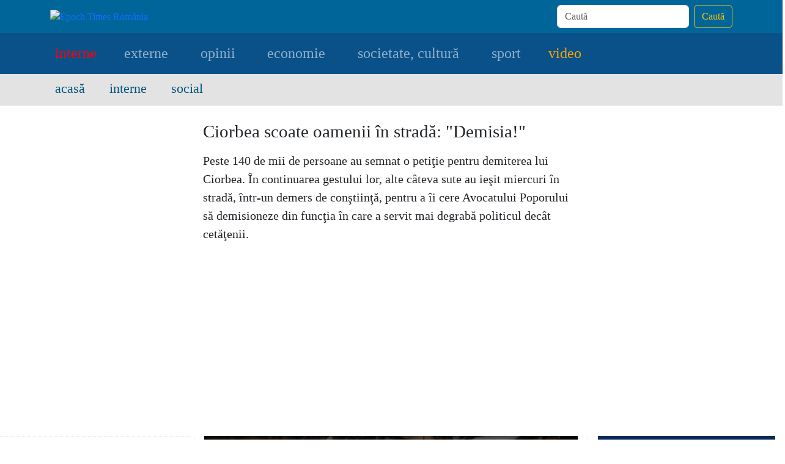

--- FILE ---
content_type: text/html; charset=utf-8
request_url: https://www.google.com/recaptcha/api2/aframe
body_size: 267
content:
<!DOCTYPE HTML><html><head><meta http-equiv="content-type" content="text/html; charset=UTF-8"></head><body><script nonce="3VsMbtz9J83tvqMsXQ93Pg">/** Anti-fraud and anti-abuse applications only. See google.com/recaptcha */ try{var clients={'sodar':'https://pagead2.googlesyndication.com/pagead/sodar?'};window.addEventListener("message",function(a){try{if(a.source===window.parent){var b=JSON.parse(a.data);var c=clients[b['id']];if(c){var d=document.createElement('img');d.src=c+b['params']+'&rc='+(localStorage.getItem("rc::a")?sessionStorage.getItem("rc::b"):"");window.document.body.appendChild(d);sessionStorage.setItem("rc::e",parseInt(sessionStorage.getItem("rc::e")||0)+1);localStorage.setItem("rc::h",'1768783580589');}}}catch(b){}});window.parent.postMessage("_grecaptcha_ready", "*");}catch(b){}</script></body></html>